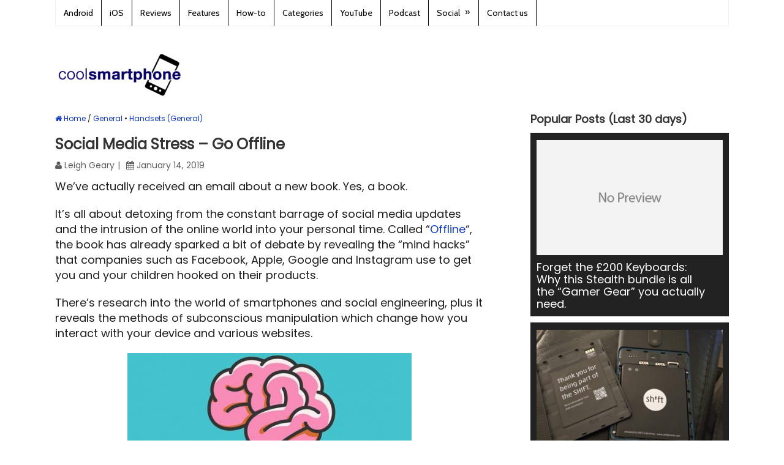

--- FILE ---
content_type: text/html; charset=UTF-8
request_url: https://www.coolsmartphone.com/2019/01/14/social-media-stress-go-offline/
body_size: 15549
content:
<!DOCTYPE html>
<html class="no-js" lang="en-GB">
<head itemscope itemtype="https://schema.org/WebSite">

</script>

<!-- Global site tag (gtag.js) - Google Analytics -->
<script async src="https://www.googletagmanager.com/gtag/js?id=UA-1329701-1"></script>
<script>
  window.dataLayer = window.dataLayer || [];
  function gtag(){dataLayer.push(arguments);}
  gtag('js', new Date());

  gtag('config', 'UA-1329701-1');
</script>

	<meta charset="UTF-8">
	<!-- Always force latest IE rendering engine (even in intranet) & Chrome Frame -->
	<!--[if IE ]>
	<meta http-equiv="X-UA-Compatible" content="IE=edge,chrome=1">
	<![endif]-->
	<link rel="profile" href="https://gmpg.org/xfn/11" />
	
					<link rel="icon" href="https://dash.coolsmartphone.com/wp-content/uploads/2016/10/favicon-32x32.png" type="image/x-icon" />
		
					<!-- IE10 Tile.-->
			<meta name="msapplication-TileColor" content="#FFFFFF">
			<meta name="msapplication-TileImage" content="https://dash.coolsmartphone.com/wp-content/uploads/2016/10/apple-icon-144x144.png">
		
					<!--iOS/android/handheld specific -->
			<link rel="apple-touch-icon-precomposed" href="https://dash.coolsmartphone.com/wp-content/uploads/2016/10/apple-icon-152x152.png" />
		
					<meta name="viewport" content="width=device-width, initial-scale=1">
			<meta name="apple-mobile-web-app-capable" content="yes">
			<meta name="apple-mobile-web-app-status-bar-style" content="black">
		
									<link rel="prefetch" href="https://www.coolsmartphone.com">
				<link rel="prerender" href="https://www.coolsmartphone.com">
					
		<meta itemprop="name" content="Coolsmartphone" />
		<meta itemprop="url" content="https://www.coolsmartphone.com" />

												<meta itemprop="creator accountablePerson" content="Leigh Geary" />
						<link rel="pingback" href="https://www.coolsmartphone.com/xmlrpc.php" />
	<meta name='robots' content='index, follow, max-image-preview:large, max-snippet:-1, max-video-preview:-1' />
	<style>img:is([sizes="auto" i],[sizes^="auto," i]){contain-intrinsic-size:3000px 1500px}</style>
	<script type="text/javascript">document.documentElement.className = document.documentElement.className.replace( /\bno-js\b/,'js' );</script>
	<!-- This site is optimized with the Yoast SEO plugin v26.1.1 - https://yoast.com/wordpress/plugins/seo/ -->
	<title>Social Media Stress - Go Offline - Coolsmartphone</title>
	<meta name="description" content="We&#039;ve actually received an email about a new book. Yes, a book. It&#039;s all about detoxing from the constant barrage of social media updates and the" />
	<link rel="canonical" href="https://www.coolsmartphone.com/2019/01/14/social-media-stress-go-offline/" />
	<meta property="og:locale" content="en_GB" />
	<meta property="og:type" content="article" />
	<meta property="og:title" content="Social Media Stress - Go Offline - Coolsmartphone" />
	<meta property="og:description" content="We&#039;ve actually received an email about a new book. Yes, a book. It&#039;s all about detoxing from the constant barrage of social media updates and the" />
	<meta property="og:url" content="https://www.coolsmartphone.com/2019/01/14/social-media-stress-go-offline/" />
	<meta property="og:site_name" content="Coolsmartphone" />
	<meta property="article:publisher" content="https://www.facebook.com/coolsmartphonedotcom" />
	<meta property="article:published_time" content="2019-01-14T12:17:37+00:00" />
	<meta property="article:modified_time" content="2019-01-14T12:56:39+00:00" />
	<meta property="og:image" content="https://www.coolsmartphone.com/wp-content/uploads/2019/01/offline14.jpg" />
	<meta property="og:image:width" content="562" />
	<meta property="og:image:height" content="848" />
	<meta property="og:image:type" content="image/jpeg" />
	<meta name="author" content="Leigh Geary" />
	<meta name="twitter:label1" content="Written by" />
	<meta name="twitter:data1" content="Leigh Geary" />
	<meta name="twitter:label2" content="Estimated reading time" />
	<meta name="twitter:data2" content="1 minute" />
	<script type="application/ld+json" class="yoast-schema-graph">{"@context":"https://schema.org","@graph":[{"@type":"WebPage","@id":"https://www.coolsmartphone.com/2019/01/14/social-media-stress-go-offline/","url":"https://www.coolsmartphone.com/2019/01/14/social-media-stress-go-offline/","name":"Social Media Stress - Go Offline - Coolsmartphone","isPartOf":{"@id":"https://www.coolsmartphone.com/#website"},"primaryImageOfPage":{"@id":"https://www.coolsmartphone.com/2019/01/14/social-media-stress-go-offline/#primaryimage"},"image":{"@id":"https://www.coolsmartphone.com/2019/01/14/social-media-stress-go-offline/#primaryimage"},"thumbnailUrl":"https://www.coolsmartphone.com/wp-content/uploads/2019/01/offline14.jpg","datePublished":"2019-01-14T12:17:37+00:00","dateModified":"2019-01-14T12:56:39+00:00","author":{"@id":"https://www.coolsmartphone.com/#/schema/person/c2a3f823acf73851e427681981ca206c"},"description":"We've actually received an email about a new book. Yes, a book. It's all about detoxing from the constant barrage of social media updates and the","breadcrumb":{"@id":"https://www.coolsmartphone.com/2019/01/14/social-media-stress-go-offline/#breadcrumb"},"inLanguage":"en-GB","potentialAction":[{"@type":"ReadAction","target":["https://www.coolsmartphone.com/2019/01/14/social-media-stress-go-offline/"]}]},{"@type":"ImageObject","inLanguage":"en-GB","@id":"https://www.coolsmartphone.com/2019/01/14/social-media-stress-go-offline/#primaryimage","url":"https://www.coolsmartphone.com/wp-content/uploads/2019/01/offline14.jpg","contentUrl":"https://www.coolsmartphone.com/wp-content/uploads/2019/01/offline14.jpg","width":562,"height":848},{"@type":"BreadcrumbList","@id":"https://www.coolsmartphone.com/2019/01/14/social-media-stress-go-offline/#breadcrumb","itemListElement":[{"@type":"ListItem","position":1,"name":"Home","item":"https://www.coolsmartphone.com/"},{"@type":"ListItem","position":2,"name":"Social Media Stress &#8211; Go Offline"}]},{"@type":"WebSite","@id":"https://www.coolsmartphone.com/#website","url":"https://www.coolsmartphone.com/","name":"Coolsmartphone","description":"Everything Android, iPhone and in-between.","potentialAction":[{"@type":"SearchAction","target":{"@type":"EntryPoint","urlTemplate":"https://www.coolsmartphone.com/?s={search_term_string}"},"query-input":{"@type":"PropertyValueSpecification","valueRequired":true,"valueName":"search_term_string"}}],"inLanguage":"en-GB"},{"@type":"Person","@id":"https://www.coolsmartphone.com/#/schema/person/c2a3f823acf73851e427681981ca206c","name":"Leigh Geary","image":{"@type":"ImageObject","inLanguage":"en-GB","@id":"https://www.coolsmartphone.com/#/schema/person/image/","url":"https://secure.gravatar.com/avatar/43e79982b7963f34def096a88cedbd15e5894fdced9f5bf4631fb79c0fe37155?s=96&d=mm&r=g","contentUrl":"https://secure.gravatar.com/avatar/43e79982b7963f34def096a88cedbd15e5894fdced9f5bf4631fb79c0fe37155?s=96&d=mm&r=g","caption":"Leigh Geary"},"description":"Editor / Founder of Coolsmartphone. I'm the one who films hands-on videos in the car. :) News, reviews, gossip - anything phone / tablet related - I love it. Check out my blog on http://www.cupofcoffee.co.uk or follow me on Twitter - http://twitter.com/gears","sameAs":["http://www.coolsmartphone.com","https://x.com/http://twitter.com/gears","http://www.youtube.com/coolsmartphone"],"url":"https://www.coolsmartphone.com/author/admin/"}]}</script>
	<!-- / Yoast SEO plugin. -->


<link href='https://fonts.gstatic.com' crossorigin rel='preconnect' />
<script type="text/javascript">
/* <![CDATA[ */
window._wpemojiSettings = {"baseUrl":"https:\/\/s.w.org\/images\/core\/emoji\/16.0.1\/72x72\/","ext":".png","svgUrl":"https:\/\/s.w.org\/images\/core\/emoji\/16.0.1\/svg\/","svgExt":".svg","source":{"concatemoji":"https:\/\/www.coolsmartphone.com\/wp-includes\/js\/wp-emoji-release.min.js"}};
/*! This file is auto-generated */
!function(s,n){var o,i,e;function c(e){try{var t={supportTests:e,timestamp:(new Date).valueOf()};sessionStorage.setItem(o,JSON.stringify(t))}catch(e){}}function p(e,t,n){e.clearRect(0,0,e.canvas.width,e.canvas.height),e.fillText(t,0,0);var t=new Uint32Array(e.getImageData(0,0,e.canvas.width,e.canvas.height).data),a=(e.clearRect(0,0,e.canvas.width,e.canvas.height),e.fillText(n,0,0),new Uint32Array(e.getImageData(0,0,e.canvas.width,e.canvas.height).data));return t.every(function(e,t){return e===a[t]})}function u(e,t){e.clearRect(0,0,e.canvas.width,e.canvas.height),e.fillText(t,0,0);for(var n=e.getImageData(16,16,1,1),a=0;a<n.data.length;a++)if(0!==n.data[a])return!1;return!0}function f(e,t,n,a){switch(t){case"flag":return n(e,"\ud83c\udff3\ufe0f\u200d\u26a7\ufe0f","\ud83c\udff3\ufe0f\u200b\u26a7\ufe0f")?!1:!n(e,"\ud83c\udde8\ud83c\uddf6","\ud83c\udde8\u200b\ud83c\uddf6")&&!n(e,"\ud83c\udff4\udb40\udc67\udb40\udc62\udb40\udc65\udb40\udc6e\udb40\udc67\udb40\udc7f","\ud83c\udff4\u200b\udb40\udc67\u200b\udb40\udc62\u200b\udb40\udc65\u200b\udb40\udc6e\u200b\udb40\udc67\u200b\udb40\udc7f");case"emoji":return!a(e,"\ud83e\udedf")}return!1}function g(e,t,n,a){var r="undefined"!=typeof WorkerGlobalScope&&self instanceof WorkerGlobalScope?new OffscreenCanvas(300,150):s.createElement("canvas"),o=r.getContext("2d",{willReadFrequently:!0}),i=(o.textBaseline="top",o.font="600 32px Arial",{});return e.forEach(function(e){i[e]=t(o,e,n,a)}),i}function t(e){var t=s.createElement("script");t.src=e,t.defer=!0,s.head.appendChild(t)}"undefined"!=typeof Promise&&(o="wpEmojiSettingsSupports",i=["flag","emoji"],n.supports={everything:!0,everythingExceptFlag:!0},e=new Promise(function(e){s.addEventListener("DOMContentLoaded",e,{once:!0})}),new Promise(function(t){var n=function(){try{var e=JSON.parse(sessionStorage.getItem(o));if("object"==typeof e&&"number"==typeof e.timestamp&&(new Date).valueOf()<e.timestamp+604800&&"object"==typeof e.supportTests)return e.supportTests}catch(e){}return null}();if(!n){if("undefined"!=typeof Worker&&"undefined"!=typeof OffscreenCanvas&&"undefined"!=typeof URL&&URL.createObjectURL&&"undefined"!=typeof Blob)try{var e="postMessage("+g.toString()+"("+[JSON.stringify(i),f.toString(),p.toString(),u.toString()].join(",")+"));",a=new Blob([e],{type:"text/javascript"}),r=new Worker(URL.createObjectURL(a),{name:"wpTestEmojiSupports"});return void(r.onmessage=function(e){c(n=e.data),r.terminate(),t(n)})}catch(e){}c(n=g(i,f,p,u))}t(n)}).then(function(e){for(var t in e)n.supports[t]=e[t],n.supports.everything=n.supports.everything&&n.supports[t],"flag"!==t&&(n.supports.everythingExceptFlag=n.supports.everythingExceptFlag&&n.supports[t]);n.supports.everythingExceptFlag=n.supports.everythingExceptFlag&&!n.supports.flag,n.DOMReady=!1,n.readyCallback=function(){n.DOMReady=!0}}).then(function(){return e}).then(function(){var e;n.supports.everything||(n.readyCallback(),(e=n.source||{}).concatemoji?t(e.concatemoji):e.wpemoji&&e.twemoji&&(t(e.twemoji),t(e.wpemoji)))}))}((window,document),window._wpemojiSettings);
/* ]]> */
</script>
<style type="text/css">.powerpress_player .wp-audio-shortcode{max-width:400px}</style>
<style id='wp-emoji-styles-inline-css' type='text/css'>img.wp-smiley,img.emoji{display:inline!important;border:none!important;box-shadow:none!important;height:1em!important;width:1em!important;margin:0 0.07em!important;vertical-align:-0.1em!important;background:none!important;padding:0!important}</style>
<style id='classic-theme-styles-inline-css' type='text/css'>/*! This file is auto-generated */
.wp-block-button__link{color:#fff;background-color:#32373c;border-radius:9999px;box-shadow:none;text-decoration:none;padding:calc(.667em + 2px) calc(1.333em + 2px);font-size:1.125em}.wp-block-file__button{background:#32373c;color:#fff;text-decoration:none}</style>

<style id='powerpress-player-block-style-inline-css' type='text/css'>


</style>
<style id='global-styles-inline-css' type='text/css'>:root{--wp--preset--aspect-ratio--square:1;--wp--preset--aspect-ratio--4-3:4/3;--wp--preset--aspect-ratio--3-4:3/4;--wp--preset--aspect-ratio--3-2:3/2;--wp--preset--aspect-ratio--2-3:2/3;--wp--preset--aspect-ratio--16-9:16/9;--wp--preset--aspect-ratio--9-16:9/16;--wp--preset--color--black:#000000;--wp--preset--color--cyan-bluish-gray:#abb8c3;--wp--preset--color--white:#ffffff;--wp--preset--color--pale-pink:#f78da7;--wp--preset--color--vivid-red:#cf2e2e;--wp--preset--color--luminous-vivid-orange:#ff6900;--wp--preset--color--luminous-vivid-amber:#fcb900;--wp--preset--color--light-green-cyan:#7bdcb5;--wp--preset--color--vivid-green-cyan:#00d084;--wp--preset--color--pale-cyan-blue:#8ed1fc;--wp--preset--color--vivid-cyan-blue:#0693e3;--wp--preset--color--vivid-purple:#9b51e0;--wp--preset--gradient--vivid-cyan-blue-to-vivid-purple:linear-gradient(135deg,rgba(6,147,227,1) 0%,rgb(155,81,224) 100%);--wp--preset--gradient--light-green-cyan-to-vivid-green-cyan:linear-gradient(135deg,rgb(122,220,180) 0%,rgb(0,208,130) 100%);--wp--preset--gradient--luminous-vivid-amber-to-luminous-vivid-orange:linear-gradient(135deg,rgba(252,185,0,1) 0%,rgba(255,105,0,1) 100%);--wp--preset--gradient--luminous-vivid-orange-to-vivid-red:linear-gradient(135deg,rgba(255,105,0,1) 0%,rgb(207,46,46) 100%);--wp--preset--gradient--very-light-gray-to-cyan-bluish-gray:linear-gradient(135deg,rgb(238,238,238) 0%,rgb(169,184,195) 100%);--wp--preset--gradient--cool-to-warm-spectrum:linear-gradient(135deg,rgb(74,234,220) 0%,rgb(151,120,209) 20%,rgb(207,42,186) 40%,rgb(238,44,130) 60%,rgb(251,105,98) 80%,rgb(254,248,76) 100%);--wp--preset--gradient--blush-light-purple:linear-gradient(135deg,rgb(255,206,236) 0%,rgb(152,150,240) 100%);--wp--preset--gradient--blush-bordeaux:linear-gradient(135deg,rgb(254,205,165) 0%,rgb(254,45,45) 50%,rgb(107,0,62) 100%);--wp--preset--gradient--luminous-dusk:linear-gradient(135deg,rgb(255,203,112) 0%,rgb(199,81,192) 50%,rgb(65,88,208) 100%);--wp--preset--gradient--pale-ocean:linear-gradient(135deg,rgb(255,245,203) 0%,rgb(182,227,212) 50%,rgb(51,167,181) 100%);--wp--preset--gradient--electric-grass:linear-gradient(135deg,rgb(202,248,128) 0%,rgb(113,206,126) 100%);--wp--preset--gradient--midnight:linear-gradient(135deg,rgb(2,3,129) 0%,rgb(40,116,252) 100%);--wp--preset--font-size--small:13px;--wp--preset--font-size--medium:20px;--wp--preset--font-size--large:36px;--wp--preset--font-size--x-large:42px;--wp--preset--spacing--20:0.44rem;--wp--preset--spacing--30:0.67rem;--wp--preset--spacing--40:1rem;--wp--preset--spacing--50:1.5rem;--wp--preset--spacing--60:2.25rem;--wp--preset--spacing--70:3.38rem;--wp--preset--spacing--80:5.06rem;--wp--preset--shadow--natural:6px 6px 9px rgba(0, 0, 0, 0.2);--wp--preset--shadow--deep:12px 12px 50px rgba(0, 0, 0, 0.4);--wp--preset--shadow--sharp:6px 6px 0px rgba(0, 0, 0, 0.2);--wp--preset--shadow--outlined:6px 6px 0px -3px rgba(255, 255, 255, 1), 6px 6px rgba(0, 0, 0, 1);--wp--preset--shadow--crisp:6px 6px 0px rgba(0, 0, 0, 1)}:where(.is-layout-flex){gap:.5em}:where(.is-layout-grid){gap:.5em}body .is-layout-flex{display:flex}.is-layout-flex{flex-wrap:wrap;align-items:center}.is-layout-flex>:is(*,div){margin:0}body .is-layout-grid{display:grid}.is-layout-grid>:is(*,div){margin:0}:where(.wp-block-columns.is-layout-flex){gap:2em}:where(.wp-block-columns.is-layout-grid){gap:2em}:where(.wp-block-post-template.is-layout-flex){gap:1.25em}:where(.wp-block-post-template.is-layout-grid){gap:1.25em}.has-black-color{color:var(--wp--preset--color--black)!important}.has-cyan-bluish-gray-color{color:var(--wp--preset--color--cyan-bluish-gray)!important}.has-white-color{color:var(--wp--preset--color--white)!important}.has-pale-pink-color{color:var(--wp--preset--color--pale-pink)!important}.has-vivid-red-color{color:var(--wp--preset--color--vivid-red)!important}.has-luminous-vivid-orange-color{color:var(--wp--preset--color--luminous-vivid-orange)!important}.has-luminous-vivid-amber-color{color:var(--wp--preset--color--luminous-vivid-amber)!important}.has-light-green-cyan-color{color:var(--wp--preset--color--light-green-cyan)!important}.has-vivid-green-cyan-color{color:var(--wp--preset--color--vivid-green-cyan)!important}.has-pale-cyan-blue-color{color:var(--wp--preset--color--pale-cyan-blue)!important}.has-vivid-cyan-blue-color{color:var(--wp--preset--color--vivid-cyan-blue)!important}.has-vivid-purple-color{color:var(--wp--preset--color--vivid-purple)!important}.has-black-background-color{background-color:var(--wp--preset--color--black)!important}.has-cyan-bluish-gray-background-color{background-color:var(--wp--preset--color--cyan-bluish-gray)!important}.has-white-background-color{background-color:var(--wp--preset--color--white)!important}.has-pale-pink-background-color{background-color:var(--wp--preset--color--pale-pink)!important}.has-vivid-red-background-color{background-color:var(--wp--preset--color--vivid-red)!important}.has-luminous-vivid-orange-background-color{background-color:var(--wp--preset--color--luminous-vivid-orange)!important}.has-luminous-vivid-amber-background-color{background-color:var(--wp--preset--color--luminous-vivid-amber)!important}.has-light-green-cyan-background-color{background-color:var(--wp--preset--color--light-green-cyan)!important}.has-vivid-green-cyan-background-color{background-color:var(--wp--preset--color--vivid-green-cyan)!important}.has-pale-cyan-blue-background-color{background-color:var(--wp--preset--color--pale-cyan-blue)!important}.has-vivid-cyan-blue-background-color{background-color:var(--wp--preset--color--vivid-cyan-blue)!important}.has-vivid-purple-background-color{background-color:var(--wp--preset--color--vivid-purple)!important}.has-black-border-color{border-color:var(--wp--preset--color--black)!important}.has-cyan-bluish-gray-border-color{border-color:var(--wp--preset--color--cyan-bluish-gray)!important}.has-white-border-color{border-color:var(--wp--preset--color--white)!important}.has-pale-pink-border-color{border-color:var(--wp--preset--color--pale-pink)!important}.has-vivid-red-border-color{border-color:var(--wp--preset--color--vivid-red)!important}.has-luminous-vivid-orange-border-color{border-color:var(--wp--preset--color--luminous-vivid-orange)!important}.has-luminous-vivid-amber-border-color{border-color:var(--wp--preset--color--luminous-vivid-amber)!important}.has-light-green-cyan-border-color{border-color:var(--wp--preset--color--light-green-cyan)!important}.has-vivid-green-cyan-border-color{border-color:var(--wp--preset--color--vivid-green-cyan)!important}.has-pale-cyan-blue-border-color{border-color:var(--wp--preset--color--pale-cyan-blue)!important}.has-vivid-cyan-blue-border-color{border-color:var(--wp--preset--color--vivid-cyan-blue)!important}.has-vivid-purple-border-color{border-color:var(--wp--preset--color--vivid-purple)!important}.has-vivid-cyan-blue-to-vivid-purple-gradient-background{background:var(--wp--preset--gradient--vivid-cyan-blue-to-vivid-purple)!important}.has-light-green-cyan-to-vivid-green-cyan-gradient-background{background:var(--wp--preset--gradient--light-green-cyan-to-vivid-green-cyan)!important}.has-luminous-vivid-amber-to-luminous-vivid-orange-gradient-background{background:var(--wp--preset--gradient--luminous-vivid-amber-to-luminous-vivid-orange)!important}.has-luminous-vivid-orange-to-vivid-red-gradient-background{background:var(--wp--preset--gradient--luminous-vivid-orange-to-vivid-red)!important}.has-very-light-gray-to-cyan-bluish-gray-gradient-background{background:var(--wp--preset--gradient--very-light-gray-to-cyan-bluish-gray)!important}.has-cool-to-warm-spectrum-gradient-background{background:var(--wp--preset--gradient--cool-to-warm-spectrum)!important}.has-blush-light-purple-gradient-background{background:var(--wp--preset--gradient--blush-light-purple)!important}.has-blush-bordeaux-gradient-background{background:var(--wp--preset--gradient--blush-bordeaux)!important}.has-luminous-dusk-gradient-background{background:var(--wp--preset--gradient--luminous-dusk)!important}.has-pale-ocean-gradient-background{background:var(--wp--preset--gradient--pale-ocean)!important}.has-electric-grass-gradient-background{background:var(--wp--preset--gradient--electric-grass)!important}.has-midnight-gradient-background{background:var(--wp--preset--gradient--midnight)!important}.has-small-font-size{font-size:var(--wp--preset--font-size--small)!important}.has-medium-font-size{font-size:var(--wp--preset--font-size--medium)!important}.has-large-font-size{font-size:var(--wp--preset--font-size--large)!important}.has-x-large-font-size{font-size:var(--wp--preset--font-size--x-large)!important}:where(.wp-block-post-template.is-layout-flex){gap:1.25em}:where(.wp-block-post-template.is-layout-grid){gap:1.25em}:where(.wp-block-columns.is-layout-flex){gap:2em}:where(.wp-block-columns.is-layout-grid){gap:2em}:root :where(.wp-block-pullquote){font-size:1.5em;line-height:1.6}</style>
<link rel='stylesheet' id='gn-frontend-gnfollow-style-css' href='https://www.coolsmartphone.com/wp-content/plugins/gn-publisher/assets/css/gn-frontend-gnfollow.min.css' type='text/css' media='all' />
<link rel='stylesheet' id='responsive-lightbox-prettyphoto-css' href='https://www.coolsmartphone.com/wp-content/plugins/responsive-lightbox/assets/prettyphoto/prettyPhoto.min.css' type='text/css' media='all' />
<link rel='stylesheet' id='ivory-search-styles-css' href='https://www.coolsmartphone.com/wp-content/plugins/add-search-to-menu/public/css/ivory-search.min.css' type='text/css' media='all' />
<link rel='stylesheet' id='content-cards-css' href='https://www.coolsmartphone.com/wp-content/cache/asset-cleanup/one/css/item/content-cards__skins__default__content-cards-css-v0c34c1fdfc34acd6450d43d36ede471a6e6b4408.css' type='text/css' media='all' />
<link rel='stylesheet' id='wp_review-style-css' href='https://www.coolsmartphone.com/wp-content/cache/asset-cleanup/one/css/item/review__public__css__review-css-v71048d88ca2a8fb32062580ad685b2b5688c485d.css' type='text/css' media='all' />
<link rel='stylesheet' id='splash-stylesheet-css' href='https://www.coolsmartphone.com/wp-content/cache/asset-cleanup/one/css/item/mts_splash__style-css-v4c50662651241b02adb449bf82e0adb33250d299.css' type='text/css' media='all' />
<style id='splash-stylesheet-inline-css' type='text/css'>body{background-color:#fff;background-image:url(https://www.coolsmartphone.com/wp-content/themes/mts_splash/images/nobg.png)}#site-footer{background-color:#fafafa;background-image:url(https://www.coolsmartphone.com/wp-content/themes/mts_splash/images/nobg.png)}.pace .pace-progress,#mobile-menu-wrapper ul li a:hover,.ball-pulse>div,.pagination .nav-previous a:hover,.pagination .nav-next a:hover,#load-posts a:hover,.post-number,.currenttext,.pagination a:hover,.single .pagination a:hover .currenttext,.page-numbers.current,.mts-cart>span:hover,input[type='submit'],.woocommerce-product-search input[type='submit']{background:#1039bc}.postauthor h5,.copyrights a,.single_post a,.textwidget a,#logo a,.pnavigation2 a,#sidebar a:hover,.copyrights a:hover,#site-footer .widget li a:hover,.related-posts a:hover,.reply a,.title a:hover,.latestPost .title a:hover,.post-info a:hover,#tabber .inside li a:hover,.readMore a:hover,.fn a,.postauthor .fn,a,a:hover,#sidebar a,.cnumber,#site-footer .wpt_widget_content .entry-title a,#site-footer .wp_review_tab_widget_content .entry-title a{color:#1039bc}.primary-navigation .navigation li a:hover{color:#1039bc!important}#commentform input#submit:hover,.contact-form input[type='submit']:hover,#move-to-top:hover,.navigation ul .current-menu-item>a,.secondary-navigation .navigation ul li:hover,#tabber ul.tabs li a.selected,.tagcloud a:hover,.navigation ul .sfHover a,.woocommerce a.button,.woocommerce-page a.button,.woocommerce button.button,.woocommerce-page button.button,.woocommerce input.button,.woocommerce-page input.button,.woocommerce #respond input#submit,.woocommerce-page #respond input#submit,.woocommerce #content input.button,.woocommerce-page #content input.button,.woocommerce .bypostauthor:after,#searchsubmit,.woocommerce nav.woocommerce-pagination ul li span.current,.woocommerce-page nav.woocommerce-pagination ul li span.current,.woocommerce #content nav.woocommerce-pagination ul li span.current,.woocommerce-page #content nav.woocommerce-pagination ul li span.current,.woocommerce nav.woocommerce-pagination ul li a:hover,.woocommerce-page nav.woocommerce-pagination ul li a:hover,.woocommerce #content nav.woocommerce-pagination ul li a:hover,.woocommerce-page #content nav.woocommerce-pagination ul li a:hover,.woocommerce nav.woocommerce-pagination ul li a:focus,.woocommerce-page nav.woocommerce-pagination ul li a:focus,.woocommerce #content nav.woocommerce-pagination ul li a:focus,.woocommerce-page #content nav.woocommerce-pagination ul li a:focus,.woocommerce a.button,.woocommerce-page a.button,.woocommerce button.button,.woocommerce-page button.button,.woocommerce input.button,.woocommerce-page input.button,.woocommerce #respond input#submit,.woocommerce-page #respond input#submit,.woocommerce #content input.button,.woocommerce-page #content input.button,.popular-posts .thecomment,#sidebar .popular-posts li:hover{background-color:#1039bc;color:#fff!important}.owl-prev:hover,.owl-next:hover{background-color:#1039bc!important}.wpmm-megamenu-showing.wpmm-light-scheme{background-color:#1039bc!important}.secondary-navigation,.mobile-menu-active .navigation.mobile-menu-wrapper,.navigation ul ul li{background:#222}.navigation ul ul:after{border-bottom-color:#222}.shareit{top:282px;left:auto;margin:0 0 0 -123px;width:90px;position:fixed;padding:5px;border:none;border-right:0}.share-item{margin:2px}@media screen and (max-width:865px){#site-header a#pull{color:black!important}}#mtscontact_form{display:none}@media screen and (max-width:420px){.grid:nth-child(2n+3){clear:none!important}}.bottomad{max-width:100%}.header-search #s{color:#fff}#content_box .hentry .single_post .entry-content .thecontent p{line-height:1.4em!important}#content_box ol,#content_box ul{line-height:30px}.flex-caption{background:url(https://dash.coolsmartphone.com/wp-content/uploads/2014/09/caption-bg.png)}.flexslider{max-width:none}.flexslider .slides>li{max-height:300px}.search #load-posts{margin-top:100px}#page,.container{max-width:1100px}.main-container,.main-navigation,.secondary-navigation{width:1100px}.widget-header .textwidget{margin-top:0}.secondary-navigation{background:none repeat scroll 0 0 #fff}.secondary-navigation li a:hover{background:none repeat scroll 0 0 #fff}.secondary-navigation ul{width:1000px;float:none}.customAd{width:730px}@media screen and (min-width:728px){.customAd{width:728px}}@media screen and (max-width:480px){.customAd{width:320px;height:50px}}@media (max-width:1080px){.featured-thumbnail,.post-image{max-width:100%!important}.post-image{max-width:200px;width:100%}}img.aligncenter{margin:0 auto;display:block}.front-view-title a{font-size:30px}.front-view-content{line-height:1.4em!important}#content_box ol,#content_box ul{list-style:disc;margin-left:20px}#navigation a{color:#000}.primary-navigation a{color:#000!important}.primary-navigation{background:#fff;color:#000!important}.primary-navigation li a{border-right:1px solid #000}.breadcrumb{font-size:12px}.breadcrumb>.cat_bull+div+.cat_bull,.breadcrumb>.cat_bull+div+.cat_bull+div{display:none}a.anchor{display:block;position:relative;top:-120px;visibility:hidden}</style>
<link rel='stylesheet' id='fontawesome-css' href='https://www.coolsmartphone.com/wp-content/themes/mts_splash/css/font-awesome.min.css' type='text/css' media='all' />
<script type='text/javascript' id='wpacu-combined-js-head-group-1' src='https://www.coolsmartphone.com/wp-content/cache/asset-cleanup/one/js/head-b3cd83216dfe316dfaa800844de07b23c10745b1.js'></script><script type="text/javascript" id="responsive-lightbox-js-before">
/* <![CDATA[ */
var rlArgs = {"script":"prettyphoto","selector":"gallery","customEvents":"","activeGalleries":true,"animationSpeed":"fast","slideshow":false,"slideshowDelay":5000,"slideshowAutoplay":false,"opacity":"0.00","showTitle":false,"allowResize":true,"allowExpand":true,"width":800,"height":565,"separator":"\/","theme":"light_rounded","horizontalPadding":20,"hideFlash":false,"wmode":"opaque","videoAutoplay":false,"modal":false,"deeplinking":false,"overlayGallery":true,"keyboardShortcuts":true,"social":false,"woocommerce_gallery":false,"ajaxurl":"https:\/\/www.coolsmartphone.com\/wp-admin\/admin-ajax.php","nonce":"28af05a6e8","preview":false,"postId":170650,"scriptExtension":false};
/* ]]> */
</script>
<script type="text/javascript" src="https://www.coolsmartphone.com/wp-content/cache/asset-cleanup/one/js/item/responsive-lightbox__js__front-js-vef267c1186924b96ce403cae587107d565f7ec17.js" id="responsive-lightbox-js"></script>
<script type="text/javascript" id="customscript-js-extra">
/* <![CDATA[ */
var mts_customscript = {"responsive":"1","nav_menu":"primary"};
/* ]]> */
</script>
<script type="text/javascript" async="async" src="https://www.coolsmartphone.com/wp-content/cache/asset-cleanup/one/js/item/mts_splash__js__customscript-js-v828053605f225359bf0d1907f8073c62daf782b7.js" id="customscript-js"></script>
<link rel="EditURI" type="application/rsd+xml" title="RSD" href="https://www.coolsmartphone.com/xmlrpc.php?rsd" />
<link rel='shortlink' href='https://www.coolsmartphone.com/?p=170650' />
<link rel="alternate" title="oEmbed (JSON)" type="application/json+oembed" href="https://www.coolsmartphone.com/wp-json/oembed/1.0/embed?url=https%3A%2F%2Fwww.coolsmartphone.com%2F2019%2F01%2F14%2Fsocial-media-stress-go-offline%2F" />
<link rel="alternate" title="oEmbed (XML)" type="text/xml+oembed" href="https://www.coolsmartphone.com/wp-json/oembed/1.0/embed?url=https%3A%2F%2Fwww.coolsmartphone.com%2F2019%2F01%2F14%2Fsocial-media-stress-go-offline%2F&#038;format=xml" />
            <script type="text/javascript"><!--
                                function powerpress_pinw(pinw_url){window.open(pinw_url, 'PowerPressPlayer','toolbar=0,status=0,resizable=1,width=460,height=320');	return false;}
                //-->

                // tabnab protection
                window.addEventListener('load', function () {
                    // make all links have rel="noopener noreferrer"
                    document.querySelectorAll('a[target="_blank"]').forEach(link => {
                        link.setAttribute('rel', 'noopener noreferrer');
                    });
                });
            </script>
            <link rel='preload' as="style" onload="this.onload=null;this.rel='stylesheet'" data-wpacu-preload-it-async='1' id='wpacu-combined-google-fonts-css-async-preload' href='https://fonts.googleapis.com/css?family=Cabin:normal%7CPoppins:normal&amp;display=swap' type='text/css' media='all' />
<script  type='text/javascript' id="wpacu-preload-async-css-fallback">
/*! LoadCSS. [c]2020 Filament Group, Inc. MIT License */
/* This file is meant as a standalone workflow for
- testing support for link[rel=preload]
- enabling async CSS loading in browsers that do not support rel=preload
- applying rel preload css once loaded, whether supported or not.
*/
(function(w){"use strict";var wpacuLoadCSS=function(href,before,media,attributes){var doc=w.document;var ss=doc.createElement('link');var ref;if(before){ref=before}else{var refs=(doc.body||doc.getElementsByTagName('head')[0]).childNodes;ref=refs[refs.length-1]}
var sheets=doc.styleSheets;if(attributes){for(var attributeName in attributes){if(attributes.hasOwnProperty(attributeName)){ss.setAttribute(attributeName,attributes[attributeName])}}}
ss.rel="stylesheet";ss.href=href;ss.media="only x";function ready(cb){if(doc.body){return cb()}
setTimeout(function(){ready(cb)})}
ready(function(){ref.parentNode.insertBefore(ss,(before?ref:ref.nextSibling))});var onwpaculoadcssdefined=function(cb){var resolvedHref=ss.href;var i=sheets.length;while(i--){if(sheets[i].href===resolvedHref){return cb()}}
setTimeout(function(){onwpaculoadcssdefined(cb)})};function wpacuLoadCB(){if(ss.addEventListener){ss.removeEventListener("load",wpacuLoadCB)}
ss.media=media||"all"}
if(ss.addEventListener){ss.addEventListener("load",wpacuLoadCB)}
ss.onwpaculoadcssdefined=onwpaculoadcssdefined;onwpaculoadcssdefined(wpacuLoadCB);return ss};if(typeof exports!=="undefined"){exports.wpacuLoadCSS=wpacuLoadCSS}else{w.wpacuLoadCSS=wpacuLoadCSS}}(typeof global!=="undefined"?global:this))
</script><style type="text/css">#navigation a{font-family:'Cabin';font-weight:400;font-size:14px;color:#fff}h1{font-family:'Poppins';font-weight:700;font-size:28px;color:#222}h2{font-family:'Poppins';font-weight:700;font-size:26px;color:#222}h3{font-family:'Poppins';font-weight:700;font-size:24px;color:#222}h4{font-family:'Poppins';font-weight:700;font-size:22px;color:#222}h5{font-family:'Poppins';font-weight:700;font-size:20px;color:#222}h6{font-family:'Poppins';font-weight:700;font-size:18px;color:#222}body{font-family:'Poppins';font-weight:400;font-size:18px;color:#1e1e1e}</style>
<script type="application/ld+json">
{
    "@context": "https://schema.org",
    "@type": "BlogPosting",
    "mainEntityOfPage": {
        "@type": "WebPage",
        "@id": "https://www.coolsmartphone.com/2019/01/14/social-media-stress-go-offline/"
    },
    "headline": "Social Media Stress - Go Offline - Coolsmartphone",
    "image": {
        "@type": "ImageObject",
        "url": "https://www.coolsmartphone.com/wp-content/uploads/2019/01/offline14.jpg",
        "width": 562,
        "height": 848
    },
    "datePublished": "2019-01-14T12:17:37+0000",
    "dateModified": "2019-01-14T12:56:39+0000",
    "author": {
        "@type": "Person",
        "name": "Leigh Geary"
    },
    "publisher": {
        "@type": "Organization",
        "name": "Coolsmartphone",
        "logo": {
            "@type": "ImageObject",
            "url": "https://dash.coolsmartphone.com/wp-content/uploads/2018/07/CSP-Main.png",
            "width": 208,
            "height": 69
        }
    },
    "description": ""
}
</script>
<link rel="icon" href="https://www.coolsmartphone.com/wp-content/uploads/2016/10/cropped-apple-icon-152x152-75x75.png" sizes="32x32" />
<link rel="icon" href="https://www.coolsmartphone.com/wp-content/uploads/2016/10/cropped-apple-icon-152x152-200x200.png" sizes="192x192" />
<link rel="apple-touch-icon" href="https://www.coolsmartphone.com/wp-content/uploads/2016/10/cropped-apple-icon-152x152-200x200.png" />
<meta name="msapplication-TileImage" content="https://www.coolsmartphone.com/wp-content/uploads/2016/10/cropped-apple-icon-152x152.png" />
			<style type="text/css" media="screen">li.astm-search-menu #s,li.astm-search-menu .fa-search{color:#585858!important}</style>
		</head>
<body id="blog" class="wp-singular post-template-default single single-post postid-170650 single-format-standard wp-theme-mts_splash main mts_splash" itemscope itemtype="https://schema.org/WebPage">	   



	<div class="main-container">
		<header id="site-header" role="banner" itemscope itemtype="https://schema.org/WPHeader">
			<div class="container clearfix">
									<div id="navigation" class="primary-navigation" role="navigation" itemscope itemtype="https://schema.org/SiteNavigationElement">
					<a href="#" id="pull" class="toggle-mobile-menu">Menu</a>						<nav class="navigation clearfix mobile-menu-wrapper">
							<ul id="menu-primary" class="menu clearfix"><li id="menu-item-50" class="menu-item menu-item-type-taxonomy menu-item-object-category menu-item-50"><a href="https://www.coolsmartphone.com/category/android/">Android</a></li>
<li id="menu-item-57580" class="menu-item menu-item-type-taxonomy menu-item-object-category menu-item-57580"><a href="https://www.coolsmartphone.com/category/apple/">iOS</a></li>
<li id="menu-item-94342" class="menu-item menu-item-type-taxonomy menu-item-object-category menu-item-94342"><a href="https://www.coolsmartphone.com/category/reviews/">Reviews</a></li>
<li id="menu-item-76558" class="menu-item menu-item-type-custom menu-item-object-custom menu-item-76558"><a href="https://www.coolsmartphone.com/category/features-2/">Features</a></li>
<li id="menu-item-113706" class="menu-item menu-item-type-custom menu-item-object-custom menu-item-113706"><a href="https://www.coolsmartphone.com/category/how-to/">How-to</a></li>
<li id="menu-item-165857" class="menu-item menu-item-type-post_type menu-item-object-page menu-item-165857"><a href="https://www.coolsmartphone.com/categories/">Categories</a></li>
<li id="menu-item-153225" class="menu-item menu-item-type-custom menu-item-object-custom menu-item-153225"><a href="https://www.youtube.com/user/coolsmartphone">YouTube</a></li>
<li id="menu-item-153226" class="menu-item menu-item-type-custom menu-item-object-custom menu-item-153226"><a href="https://www.coolsmartphone.com/category/coolsmartphone-podcast/">Podcast</a></li>
<li id="menu-item-131020" class="menu-item menu-item-type-custom menu-item-object-custom menu-item-has-children menu-item-131020"><a href="https://www.coolsmartphone.com/2017/08/26/come-on-in-get-involved-coolsmartphone-all-over-your-social-media/">Social</a>
<ul class="sub-menu">
	<li id="menu-item-153845" class="menu-item menu-item-type-custom menu-item-object-custom menu-item-153845"><a href="https://www.instagram.com/coolsmartphone/">Instagram</a></li>
	<li id="menu-item-153227" class="menu-item menu-item-type-custom menu-item-object-custom menu-item-153227"><a href="http://feeds.feedburner.com/coolsmartphone/uJxV">Feed</a></li>
	<li id="menu-item-153224" class="menu-item menu-item-type-custom menu-item-object-custom menu-item-153224"><a href="https://www.facebook.com/coolsmartphonedotcom">Facebook</a></li>
	<li id="menu-item-153223" class="menu-item menu-item-type-custom menu-item-object-custom menu-item-153223"><a href="https://twitter.com/coolsmartphone">Twitter</a></li>
</ul>
</li>
<li id="menu-item-68521" class="menu-item menu-item-type-post_type menu-item-object-page menu-item-68521"><a href="https://www.coolsmartphone.com/contact/">Contact us</a></li>
</ul>						</nav>
											</div>
							</div>
			<div class="container clearfix">
				<div id="header">
					<div class="logo-wrap">
																					<h2 id="logo" class="image-logo" itemprop="headline">
									<a href="https://www.coolsmartphone.com"><img src="https://dash.coolsmartphone.com/wp-content/uploads/2018/07/CSP-Main.png" alt="Coolsmartphone" width="208" height="69"></a>
								</h2><!-- END #logo -->
												</div>
					<div id="execphp-55" class="widget-header">			<div class="execphpwidget"></div>
		</div>				</div><!--#header-->
			</div><!--.container-->
		</header>

<div id="page" class="single clearfix">
	
	
	<article class="article">
		<div id="content_box" >
							<div id="post-170650" class="g post post-170650 type-post status-publish format-standard has-post-thumbnail hentry category-genhandsets tag-media tag-offline tag-personal tag-phone tag-private tag-smartphone tag-social tag-time has_thumb">
											<div class="breadcrumb" xmlns:v="http://rdf.data-vocabulary.org/#"><div typeof="v:Breadcrumb" class="root"><a rel="v:url" property="v:title" href="https://www.coolsmartphone.com"><i class="fa fa-home"></i> Home</a></div>&nbsp;/&nbsp;<div typeof="v:Breadcrumb"><a href="https://www.coolsmartphone.com/category/general/" rel="v:url" property="v:title">General</a></div><span class="cat_bull"> </span><div typeof="v:Breadcrumb"><a href="https://www.coolsmartphone.com/category/general/genhandsets/" rel="v:url" property="v:title">Handsets (General)</a></div><span class="cat_bull"> </span><div><span>Social Media Stress &#8211; Go Offline</span></div></div>
													<div class="single_post">
									<header>
										<h1 class="title single-title entry-title">Social Media Stress &#8211; Go Offline</h1>
													<div class="post-info">
								<span class="theauthor"><i class="fa fa-user"></i> <span><a href="https://www.coolsmartphone.com/author/admin/" title="Posts by Leigh Geary" rel="author">Leigh Geary</a></span></span>
							<span class="thetime date updated"><i class="fa fa-calendar"></i> <span>January 14, 2019</span></span>
						</div>
											</header><!--.headline_area-->
									<div class="post-single-content box mark-links entry-content">
										
										<div class="thecontent clearfix">

											<p>We&#8217;ve actually received an email about a new book. Yes, a book. </p>
<p>It&#8217;s all about detoxing from the constant barrage of social media updates and the intrusion of the online world into your personal time. Called &#8220;<a href="https://www.wiley.com/en-gb/Offline%3A+Free+Your+Mind+from+Smartphone+and+Social+Media+Stress+-p-9780857087928">Offline</a>&#8220;, the book has already sparked a bit of debate by revealing the &#8220;mind hacks&#8221; that companies such as Facebook, Apple, Google and Instagram use to get you and your children hooked on their products. </p>
<p>There&#8217;s research into the world of smartphones and social engineering, plus it reveals the methods of subconscious manipulation which change how you interact with your device and various websites. </p>
<p><a  href="https://dash.coolsmartphone.com/wp-content/uploads/2019/01/offline14.jpg" data-rel="gallery-gallery-0" data-rl_title="" data-rl_caption="" title=""><img src="https://www.coolsmartphone.com/wp-content/plugins/lazy-load/images/1x1.trans.gif" data-lazy-src="https://dash.coolsmartphone.com/wp-content/uploads/2019/01/offline14-464x700.jpg" fetchpriority="high" decoding="async" alt width="464" height="700" class="aligncenter size-medium wp-image-170652" srcset="https://www.coolsmartphone.com/wp-content/uploads/2019/01/offline14-464x700.jpg 464w, https://www.coolsmartphone.com/wp-content/uploads/2019/01/offline14-509x768.jpg 509w, https://www.coolsmartphone.com/wp-content/uploads/2019/01/offline14-504x760.jpg 504w, https://www.coolsmartphone.com/wp-content/uploads/2019/01/offline14.jpg 562w" sizes="(max-width: 464px) 100vw, 464px" title="Social Media Stress   Go Offline" alt="Social Media Stress   Go Offline" /><noscript><img fetchpriority="high" decoding="async" src="https://dash.coolsmartphone.com/wp-content/uploads/2019/01/offline14-464x700.jpg" alt="Social Media Stress   Go Offline" width="464" height="700" class="aligncenter size-medium wp-image-170652" srcset="https://www.coolsmartphone.com/wp-content/uploads/2019/01/offline14-464x700.jpg 464w, https://www.coolsmartphone.com/wp-content/uploads/2019/01/offline14-509x768.jpg 509w, https://www.coolsmartphone.com/wp-content/uploads/2019/01/offline14-504x760.jpg 504w, https://www.coolsmartphone.com/wp-content/uploads/2019/01/offline14.jpg 562w" sizes="(max-width: 464px) 100vw, 464px" title="Social Media Stress   Go Offline" /></noscript></a></p>
<p>You can still use your phone to read this particular book for £9.99, or you can get an old-school paper copy for £12.99.</p>
<p>It&#8217;s sold as a &#8220;must-read&#8221; if you or your kids use smartphones and use social networks.</p>
<p>In all honesty, the world that children and teenagers live in has changed so much in the last decade or so. Just giving your child a phone will mean that they can make free lengthy video calls from their bedrooms, they can upload footage onto the web, they can view inappropriate content which may not get stopped by firewalls and they can suffer from abuse and bullying &#8211; even in the supposed safety of their own home.</p>
<p>Further details <a href="https://www.wiley.com/en-gb/Offline%3A+Free+Your+Mind+from+Smartphone+and+Social+Media+Stress+-p-9780857087928">here</a>, or get it <a href="https://www.amazon.co.uk/dp/0857087932/ref=asc_df_085708793258029947/">on Amazon</a>.</p>

<style type="text/css">.mainpage1{width:320px;height:100px}@media (min-width:500px){.mainpage1{width:468px;height:60px}}@media (min-width:800px){.mainpage1{width:728px;height:90px}}</style>
</script>


										</div>
																																<div class="bottomad">

													<style type="text/css">.likeforlike{width:320px;height:100px}@media (min-width:500px){.likeforlike{width:468px;height:60px}}@media (min-width:800px){.likeforlike{width:728px;height:90px}}</style>

<ins class="adsbygoogle likeforlike"
     style="display:block"
     data-ad-format="autorelaxed"
     data-ad-client="ca-pub-8070718282955104"
     data-ad-slot="8357307020"></ins>

<a class="anchor" id="comments"></a>												</div>
																				</div><!--.post-single-content-->
								</div><!--.single_post-->
												</div>
<!--.g post-->
				<!-- You can start editing here. -->

		</div>
	</article>
		<aside id="sidebar" class="sidebar c-4-12 clearfix" role="complementary" itemscope itemtype="https://schema.org/WPSideBar">
		<div id="mts_popular_posts_widget-2" class="widget widget_mts_popular_posts_widget vertical-small"><h3 class="widget-title">Popular Posts (Last 30 days)</h3><ul class="popular-posts">			<li class="post-box vertical-small">								<div class="post-img">
					<a href="https://www.coolsmartphone.com/2025/12/23/forget-the-200-keyboards-why-this-stealth-bundle-is-all-the-gamer-gear-you-actually-need/" title="Forget the £200 Keyboards: Why this Stealth bundle is all the &#8220;Gamer Gear&#8221; you actually need.">
													<img class="wp-post-image" src="https://www.coolsmartphone.com/wp-content/themes/mts_splash/images/nothumb-splash-widgetfull.png" alt="Forget the £200 Keyboards: Why this Stealth bundle is all the &#8220;Gamer Gear&#8221; you actually need."/>
											</a>
				</div>
								<div class="post-data">
					<div class="post-data-container">
						<div class="post-title">
							<a href="https://www.coolsmartphone.com/2025/12/23/forget-the-200-keyboards-why-this-stealth-bundle-is-all-the-gamer-gear-you-actually-need/" title="Forget the £200 Keyboards: Why this Stealth bundle is all the &#8220;Gamer Gear&#8221; you actually need.">Forget the £200 Keyboards: Why this Stealth bundle is all the &#8220;Gamer Gear&#8221; you actually need.</a>
						</div>
																	</div>
				</div>
			</li>					<li class="post-box vertical-small">								<div class="post-img">
					<a href="https://www.coolsmartphone.com/2025/12/29/murena-shiftphone-8-1-review-privacy-repairability-and-life-outside-google/" title="Murena Shiftphone 8.1 Review – Privacy, Repairability, and Life Outside Google.">
													<img src="https://www.coolsmartphone.com/wp-content/plugins/lazy-load/images/1x1.trans.gif" data-lazy-src="https://www.coolsmartphone.com/wp-content/uploads/2025/12/20251107_190207-324x200.jpg" width="324" height="200" class="attachment-splash-widgetfull size-splash-widgetfull wp-post-image" alt title decoding="async" loading="lazy"><noscript><img width="324" height="200" src="https://www.coolsmartphone.com/wp-content/uploads/2025/12/20251107_190207-324x200.jpg" class="attachment-splash-widgetfull size-splash-widgetfull wp-post-image" alt="" title="" decoding="async" loading="lazy" /></noscript>											</a>
				</div>
								<div class="post-data">
					<div class="post-data-container">
						<div class="post-title">
							<a href="https://www.coolsmartphone.com/2025/12/29/murena-shiftphone-8-1-review-privacy-repairability-and-life-outside-google/" title="Murena Shiftphone 8.1 Review – Privacy, Repairability, and Life Outside Google.">Murena Shiftphone 8.1 Review – Privacy, Repairability, and Life Outside Google.</a>
						</div>
																	</div>
				</div>
			</li>					<li class="post-box vertical-small">								<div class="post-img">
					<a href="https://www.coolsmartphone.com/2026/01/08/honor-magic-8-lite-review/" title="HONOR Magic 8 Lite Review.">
													<img src="https://www.coolsmartphone.com/wp-content/plugins/lazy-load/images/1x1.trans.gif" data-lazy-src="https://www.coolsmartphone.com/wp-content/uploads/2026/01/20260106_080103-324x200.jpg" width="324" height="200" class="attachment-splash-widgetfull size-splash-widgetfull wp-post-image" alt title decoding="async" loading="lazy"><noscript><img width="324" height="200" src="https://www.coolsmartphone.com/wp-content/uploads/2026/01/20260106_080103-324x200.jpg" class="attachment-splash-widgetfull size-splash-widgetfull wp-post-image" alt="" title="" decoding="async" loading="lazy" /></noscript>											</a>
				</div>
								<div class="post-data">
					<div class="post-data-container">
						<div class="post-title">
							<a href="https://www.coolsmartphone.com/2026/01/08/honor-magic-8-lite-review/" title="HONOR Magic 8 Lite Review.">HONOR Magic 8 Lite Review.</a>
						</div>
																	</div>
				</div>
			</li>					<li class="post-box vertical-small">								<div class="post-img">
					<a href="https://www.coolsmartphone.com/2026/01/08/honor-magic-8-pro-review/" title="Honor Magic 8 Pro &#8211; Review">
													<img src="https://www.coolsmartphone.com/wp-content/plugins/lazy-load/images/1x1.trans.gif" data-lazy-src="https://www.coolsmartphone.com/wp-content/uploads/2026/01/20260104_141002-324x200.jpg" width="324" height="200" class="attachment-splash-widgetfull size-splash-widgetfull wp-post-image" alt title decoding="async" loading="lazy"><noscript><img width="324" height="200" src="https://www.coolsmartphone.com/wp-content/uploads/2026/01/20260104_141002-324x200.jpg" class="attachment-splash-widgetfull size-splash-widgetfull wp-post-image" alt="" title="" decoding="async" loading="lazy" /></noscript>											</a>
				</div>
								<div class="post-data">
					<div class="post-data-container">
						<div class="post-title">
							<a href="https://www.coolsmartphone.com/2026/01/08/honor-magic-8-pro-review/" title="Honor Magic 8 Pro &#8211; Review">Honor Magic 8 Pro &#8211; Review</a>
						</div>
																	</div>
				</div>
			</li>					<li class="post-box vertical-small">								<div class="post-img">
					<a href="https://www.coolsmartphone.com/2026/01/19/esr-expands-its-qi2-25w-wireless-charging-lineup-advancing-everyday-charging-at-ces-2026/" title="ESR Expands Its Qi2 25W Wireless Charging Lineup, Advancing Everyday Charging at CES 2026">
													<img class="wp-post-image" src="https://www.coolsmartphone.com/wp-content/themes/mts_splash/images/nothumb-splash-widgetfull.png" alt="ESR Expands Its Qi2 25W Wireless Charging Lineup, Advancing Everyday Charging at CES 2026"/>
											</a>
				</div>
								<div class="post-data">
					<div class="post-data-container">
						<div class="post-title">
							<a href="https://www.coolsmartphone.com/2026/01/19/esr-expands-its-qi2-25w-wireless-charging-lineup-advancing-everyday-charging-at-ces-2026/" title="ESR Expands Its Qi2 25W Wireless Charging Lineup, Advancing Everyday Charging at CES 2026">ESR Expands Its Qi2 25W Wireless Charging Lineup, Advancing Everyday Charging at CES 2026</a>
						</div>
																	</div>
				</div>
			</li>		</ul>
</div><div id="single_category_posts_widget-5" class="widget widget_single_category_posts_widget vertical-small"><h3 class="widget-title">Reviews</h3><ul class="category-posts">			<li class="post-box vertical-small">								<div class="post-img">
					<a href="https://www.coolsmartphone.com/2026/01/08/honor-magic-8-pro-review/" title="Honor Magic 8 Pro &#8211; Review">
													<img src="https://www.coolsmartphone.com/wp-content/plugins/lazy-load/images/1x1.trans.gif" data-lazy-src="https://www.coolsmartphone.com/wp-content/uploads/2026/01/20260104_141002-324x200.jpg" width="324" height="200" class="attachment-splash-widgetfull size-splash-widgetfull wp-post-image" alt title decoding="async" loading="lazy"><noscript><img width="324" height="200" src="https://www.coolsmartphone.com/wp-content/uploads/2026/01/20260104_141002-324x200.jpg" class="attachment-splash-widgetfull size-splash-widgetfull wp-post-image" alt="" title="" decoding="async" loading="lazy" /></noscript>											</a>
				</div>
								<div class="post-data">
					<div class="post-data-container">
						<div class="post-title">
							<a href="https://www.coolsmartphone.com/2026/01/08/honor-magic-8-pro-review/" title="Honor Magic 8 Pro &#8211; Review">Honor Magic 8 Pro &#8211; Review</a>
						</div>
																	</div>
				</div>
			</li>					<li class="post-box vertical-small">								<div class="post-img">
					<a href="https://www.coolsmartphone.com/2026/01/08/honor-magic-8-lite-review/" title="HONOR Magic 8 Lite Review.">
													<img src="https://www.coolsmartphone.com/wp-content/plugins/lazy-load/images/1x1.trans.gif" data-lazy-src="https://www.coolsmartphone.com/wp-content/uploads/2026/01/20260106_080103-324x200.jpg" width="324" height="200" class="attachment-splash-widgetfull size-splash-widgetfull wp-post-image" alt title decoding="async" loading="lazy"><noscript><img width="324" height="200" src="https://www.coolsmartphone.com/wp-content/uploads/2026/01/20260106_080103-324x200.jpg" class="attachment-splash-widgetfull size-splash-widgetfull wp-post-image" alt="" title="" decoding="async" loading="lazy" /></noscript>											</a>
				</div>
								<div class="post-data">
					<div class="post-data-container">
						<div class="post-title">
							<a href="https://www.coolsmartphone.com/2026/01/08/honor-magic-8-lite-review/" title="HONOR Magic 8 Lite Review.">HONOR Magic 8 Lite Review.</a>
						</div>
																	</div>
				</div>
			</li>					<li class="post-box vertical-small">								<div class="post-img">
					<a href="https://www.coolsmartphone.com/2025/12/29/murena-shiftphone-8-1-review-privacy-repairability-and-life-outside-google/" title="Murena Shiftphone 8.1 Review – Privacy, Repairability, and Life Outside Google.">
													<img src="https://www.coolsmartphone.com/wp-content/plugins/lazy-load/images/1x1.trans.gif" data-lazy-src="https://www.coolsmartphone.com/wp-content/uploads/2025/12/20251107_190207-324x200.jpg" width="324" height="200" class="attachment-splash-widgetfull size-splash-widgetfull wp-post-image" alt title decoding="async" loading="lazy"><noscript><img width="324" height="200" src="https://www.coolsmartphone.com/wp-content/uploads/2025/12/20251107_190207-324x200.jpg" class="attachment-splash-widgetfull size-splash-widgetfull wp-post-image" alt="" title="" decoding="async" loading="lazy" /></noscript>											</a>
				</div>
								<div class="post-data">
					<div class="post-data-container">
						<div class="post-title">
							<a href="https://www.coolsmartphone.com/2025/12/29/murena-shiftphone-8-1-review-privacy-repairability-and-life-outside-google/" title="Murena Shiftphone 8.1 Review – Privacy, Repairability, and Life Outside Google.">Murena Shiftphone 8.1 Review – Privacy, Repairability, and Life Outside Google.</a>
						</div>
																	</div>
				</div>
			</li>					<li class="post-box vertical-small">								<div class="post-img">
					<a href="https://www.coolsmartphone.com/2025/12/23/forget-the-200-keyboards-why-this-stealth-bundle-is-all-the-gamer-gear-you-actually-need/" title="Forget the £200 Keyboards: Why this Stealth bundle is all the &#8220;Gamer Gear&#8221; you actually need.">
													<img class="wp-post-image" src="https://www.coolsmartphone.com/wp-content/themes/mts_splash/images/nothumb-splash-widgetfull.png" alt="Forget the £200 Keyboards: Why this Stealth bundle is all the &#8220;Gamer Gear&#8221; you actually need."/>
											</a>
				</div>
								<div class="post-data">
					<div class="post-data-container">
						<div class="post-title">
							<a href="https://www.coolsmartphone.com/2025/12/23/forget-the-200-keyboards-why-this-stealth-bundle-is-all-the-gamer-gear-you-actually-need/" title="Forget the £200 Keyboards: Why this Stealth bundle is all the &#8220;Gamer Gear&#8221; you actually need.">Forget the £200 Keyboards: Why this Stealth bundle is all the &#8220;Gamer Gear&#8221; you actually need.</a>
						</div>
																	</div>
				</div>
			</li>					<li class="post-box vertical-small">								<div class="post-img">
					<a href="https://www.coolsmartphone.com/2025/12/08/twelve-south-curve-mini-review/" title="Twelve South Curve Mini — Review.">
													<img src="https://www.coolsmartphone.com/wp-content/plugins/lazy-load/images/1x1.trans.gif" data-lazy-src="https://www.coolsmartphone.com/wp-content/uploads/2025/12/IMG_0001-324x200.jpg" width="324" height="200" class="attachment-splash-widgetfull size-splash-widgetfull wp-post-image" alt title decoding="async" loading="lazy"><noscript><img width="324" height="200" src="https://www.coolsmartphone.com/wp-content/uploads/2025/12/IMG_0001-324x200.jpg" class="attachment-splash-widgetfull size-splash-widgetfull wp-post-image" alt="" title="" decoding="async" loading="lazy" /></noscript>											</a>
				</div>
								<div class="post-data">
					<div class="post-data-container">
						<div class="post-title">
							<a href="https://www.coolsmartphone.com/2025/12/08/twelve-south-curve-mini-review/" title="Twelve South Curve Mini — Review.">Twelve South Curve Mini — Review.</a>
						</div>
																	</div>
				</div>
			</li>		</ul>
</div><div id="single_category_posts_widget-4" class="widget widget_single_category_posts_widget vertical-small"><h3 class="widget-title">Features</h3><ul class="category-posts">			<li class="post-box vertical-small">								<div class="post-img">
					<a href="https://www.coolsmartphone.com/2025/12/03/first-look-at-the-awaited-honor-magic8-lite/" title="First Look At The Awaited HONOR Magic8 Lite.">
													<img src="https://www.coolsmartphone.com/wp-content/plugins/lazy-load/images/1x1.trans.gif" data-lazy-src="https://www.coolsmartphone.com/wp-content/uploads/2025/12/251111_MKT_Martin_KV-Master_ReddishCrown_9x16_UK_PSD-324x200.jpg" width="324" height="200" class="attachment-splash-widgetfull size-splash-widgetfull wp-post-image" alt title decoding="async" loading="lazy"><noscript><img width="324" height="200" src="https://www.coolsmartphone.com/wp-content/uploads/2025/12/251111_MKT_Martin_KV-Master_ReddishCrown_9x16_UK_PSD-324x200.jpg" class="attachment-splash-widgetfull size-splash-widgetfull wp-post-image" alt="" title="" decoding="async" loading="lazy" /></noscript>											</a>
				</div>
								<div class="post-data">
					<div class="post-data-container">
						<div class="post-title">
							<a href="https://www.coolsmartphone.com/2025/12/03/first-look-at-the-awaited-honor-magic8-lite/" title="First Look At The Awaited HONOR Magic8 Lite.">First Look At The Awaited HONOR Magic8 Lite.</a>
						</div>
																	</div>
				</div>
			</li>					<li class="post-box vertical-small">								<div class="post-img">
					<a href="https://www.coolsmartphone.com/2020/12/24/christmas-2020-oh-what-a-year-that-was/" title="Christmas 2020. Oh, what a year that was!">
													<img src="https://www.coolsmartphone.com/wp-content/plugins/lazy-load/images/1x1.trans.gif" data-lazy-src="https://www.coolsmartphone.com/wp-content/uploads/2020/12/ignacio-r-OlKCes2y1eA-unsplash-324x200.jpg" width="324" height="200" class="attachment-splash-widgetfull size-splash-widgetfull wp-post-image" alt title decoding="async" loading="lazy"><noscript><img width="324" height="200" src="https://www.coolsmartphone.com/wp-content/uploads/2020/12/ignacio-r-OlKCes2y1eA-unsplash-324x200.jpg" class="attachment-splash-widgetfull size-splash-widgetfull wp-post-image" alt="" title="" decoding="async" loading="lazy" /></noscript>											</a>
				</div>
								<div class="post-data">
					<div class="post-data-container">
						<div class="post-title">
							<a href="https://www.coolsmartphone.com/2020/12/24/christmas-2020-oh-what-a-year-that-was/" title="Christmas 2020. Oh, what a year that was!">Christmas 2020. Oh, what a year that was!</a>
						</div>
																	</div>
				</div>
			</li>					<li class="post-box vertical-small">								<div class="post-img">
					<a href="https://www.coolsmartphone.com/2020/12/22/dont-moan-about-4g-or-5g-you-guys-dont-know-youre-born/" title="Don&#8217;t moan about 4G or 5G, you guys don&#8217;t know you&#8217;re born!">
													<img src="https://www.coolsmartphone.com/wp-content/plugins/lazy-load/images/1x1.trans.gif" data-lazy-src="https://www.coolsmartphone.com/wp-content/uploads/2020/12/Screenshot_20201221-190633-e1608579898351-324x200.jpg" width="324" height="200" class="attachment-splash-widgetfull size-splash-widgetfull wp-post-image" alt title decoding="async" loading="lazy"><noscript><img width="324" height="200" src="https://www.coolsmartphone.com/wp-content/uploads/2020/12/Screenshot_20201221-190633-e1608579898351-324x200.jpg" class="attachment-splash-widgetfull size-splash-widgetfull wp-post-image" alt="" title="" decoding="async" loading="lazy" /></noscript>											</a>
				</div>
								<div class="post-data">
					<div class="post-data-container">
						<div class="post-title">
							<a href="https://www.coolsmartphone.com/2020/12/22/dont-moan-about-4g-or-5g-you-guys-dont-know-youre-born/" title="Don&#8217;t moan about 4G or 5G, you guys don&#8217;t know you&#8217;re born!">Don&#8217;t moan about 4G or 5G, you guys don&#8217;t know you&#8217;re born!</a>
						</div>
																	</div>
				</div>
			</li>					<li class="post-box vertical-small">								<div class="post-img">
					<a href="https://www.coolsmartphone.com/2020/12/20/starlink-on-test/" title="Starlink on test.">
													<img src="https://www.coolsmartphone.com/wp-content/plugins/lazy-load/images/1x1.trans.gif" data-lazy-src="https://www.coolsmartphone.com/wp-content/uploads/2020/12/Screenshot-2020-12-20-at-10.58.35-324x200.png" width="324" height="200" class="attachment-splash-widgetfull size-splash-widgetfull wp-post-image" alt title decoding="async" loading="lazy"><noscript><img width="324" height="200" src="https://www.coolsmartphone.com/wp-content/uploads/2020/12/Screenshot-2020-12-20-at-10.58.35-324x200.png" class="attachment-splash-widgetfull size-splash-widgetfull wp-post-image" alt="" title="" decoding="async" loading="lazy" /></noscript>											</a>
				</div>
								<div class="post-data">
					<div class="post-data-container">
						<div class="post-title">
							<a href="https://www.coolsmartphone.com/2020/12/20/starlink-on-test/" title="Starlink on test.">Starlink on test.</a>
						</div>
																	</div>
				</div>
			</li>					<li class="post-box vertical-small">								<div class="post-img">
					<a href="https://www.coolsmartphone.com/2020/12/09/switching-choosing-and-understanding-uk-mobile-networks-explained/" title="Switching and choosing &#8211; UK mobile networks explained.">
													<img src="https://www.coolsmartphone.com/wp-content/plugins/lazy-load/images/1x1.trans.gif" data-lazy-src="https://www.coolsmartphone.com/wp-content/uploads/2020/12/Screenshot-2020-12-09-at-15.54.27-324x200.png" width="324" height="200" class="attachment-splash-widgetfull size-splash-widgetfull wp-post-image" alt title decoding="async" loading="lazy"><noscript><img width="324" height="200" src="https://www.coolsmartphone.com/wp-content/uploads/2020/12/Screenshot-2020-12-09-at-15.54.27-324x200.png" class="attachment-splash-widgetfull size-splash-widgetfull wp-post-image" alt="" title="" decoding="async" loading="lazy" /></noscript>											</a>
				</div>
								<div class="post-data">
					<div class="post-data-container">
						<div class="post-title">
							<a href="https://www.coolsmartphone.com/2020/12/09/switching-choosing-and-understanding-uk-mobile-networks-explained/" title="Switching and choosing &#8211; UK mobile networks explained.">Switching and choosing &#8211; UK mobile networks explained.</a>
						</div>
																	</div>
				</div>
			</li>		</ul>
</div>	</aside><!--#sidebar-->
	</div><!--#page-->
	<footer id="site-footer" role="contentinfo" itemscope itemtype="https://schema.org/WPFooter">
		<div class="container">
			
			<div class="copyrights">
				<!--start copyrights-->
<div class="row" id="copyright-note">
<span><div align="center"><a href=" https://www.coolsmartphone.com/" title=" Everything Android, iPhone and in-between.">Coolsmartphone</a> Copyright &copy; 2026. Android App Stores: <a rel="norewrite" href="https://play.google.com/store/apps?hl=en_US">Google Play Store</a>  <a rel="norewrite" href="https:/www.apkmonk.com">ApkMonk</a></div></span>
<div class="to-top"></div>
</div>
<!--end copyrights-->
 
			</div> 
		</div><!--.container-->
	</footer><!--#site-footer-->
</div><!--.main-container-->
	<script type="speculationrules">
{"prefetch":[{"source":"document","where":{"and":[{"href_matches":"\/*"},{"not":{"href_matches":["\/wp-*.php","\/wp-admin\/*","\/wp-content\/uploads\/*","\/wp-content\/*","\/wp-content\/plugins\/*","\/wp-content\/themes\/mts_splash\/*","\/*\\?(.+)"]}},{"not":{"selector_matches":"a[rel~=\"nofollow\"]"}},{"not":{"selector_matches":".no-prefetch, .no-prefetch a"}}]},"eagerness":"conservative"}]}
</script>
			<script type="text/javascript">function showhide_toggle(e,t,r,g){var a=jQuery("#"+e+"-link-"+t),s=jQuery("a",a),i=jQuery("#"+e+"-content-"+t),l=jQuery("#"+e+"-toggle-"+t);a.toggleClass("sh-show sh-hide"),i.toggleClass("sh-show sh-hide").toggle(),"true"===s.attr("aria-expanded")?s.attr("aria-expanded","false"):s.attr("aria-expanded","true"),l.text()===r?(l.text(g),a.trigger("sh-link:more")):(l.text(r),a.trigger("sh-link:less")),a.trigger("sh-link:toggle")}</script>
	<link rel='stylesheet' id='responsive-css' href='https://www.coolsmartphone.com/wp-content/cache/asset-cleanup/one/css/item/mts_splash__css__responsive-css-v87b6e875c74a223d63a4a47c536938b8a169dc4e.css' type='text/css' media='all' />
<script type="text/javascript" id="wp-util-js-extra">
/* <![CDATA[ */
var _wpUtilSettings = {"ajax":{"url":"\/wp-admin\/admin-ajax.php"}};
/* ]]> */
</script>
<script type="text/javascript" id="wp_review-js-js-extra">
/* <![CDATA[ */
var wpreview = {"ajaxurl":"https:\/\/www.coolsmartphone.com\/wp-admin\/admin-ajax.php","loginRequiredMessage":"You must log in to add your review"};
/* ]]> */
</script>
<script type="text/javascript" id="ivory-search-scripts-js-extra">
/* <![CDATA[ */
var IvorySearchVars = {"is_analytics_enabled":"1"};
/* ]]> */
</script>
<script defer='defer' type='text/javascript' id='wpacu-combined-js-body-group-1' src='https://www.coolsmartphone.com/wp-content/cache/asset-cleanup/one/js/body-ae60c024a3e4fe7a2de536385bbbba67ce8a4aa1.js'></script><script type="text/javascript" id="mts_ajax-js-extra">
/* <![CDATA[ */
var mts_ajax_search = {"url":"https:\/\/www.coolsmartphone.com\/wp-admin\/admin-ajax.php","ajax_search":"1"};
/* ]]> */
</script>
<script type="text/javascript" async="async" src="https://www.coolsmartphone.com/wp-content/cache/asset-cleanup/one/js/item/mts_splash__js__ajax-js-v62ca059446492fb1cf1af77255911855d3aa97af.js" defer='defer' id="mts_ajax-js"></script>
<script>
  (function(i,s,o,g,r,a,m){i['GoogleAnalyticsObject']=r;i[r]=i[r]||function(){
  (i[r].q=i[r].q||[]).push(arguments)},i[r].l=1*new Date();a=s.createElement(o),
  m=s.getElementsByTagName(o)[0];a.async=1;a.src=g;m.parentNode.insertBefore(a,m)
  })(window,document,'script','https://www.google-analytics.com/analytics.js','ga');

  ga('create', 'UA-1329701-1', 'auto');
  ga('send', 'pageview');

</script>
<script defer src="https://static.cloudflareinsights.com/beacon.min.js/vcd15cbe7772f49c399c6a5babf22c1241717689176015" integrity="sha512-ZpsOmlRQV6y907TI0dKBHq9Md29nnaEIPlkf84rnaERnq6zvWvPUqr2ft8M1aS28oN72PdrCzSjY4U6VaAw1EQ==" data-cf-beacon='{"version":"2024.11.0","token":"c16703cebf4a4514905d8c64cc9880cc","server_timing":{"name":{"cfCacheStatus":true,"cfEdge":true,"cfExtPri":true,"cfL4":true,"cfOrigin":true,"cfSpeedBrain":true},"location_startswith":null}}' crossorigin="anonymous"></script>
</body>
<!-- WGCCxxx -->
</html>